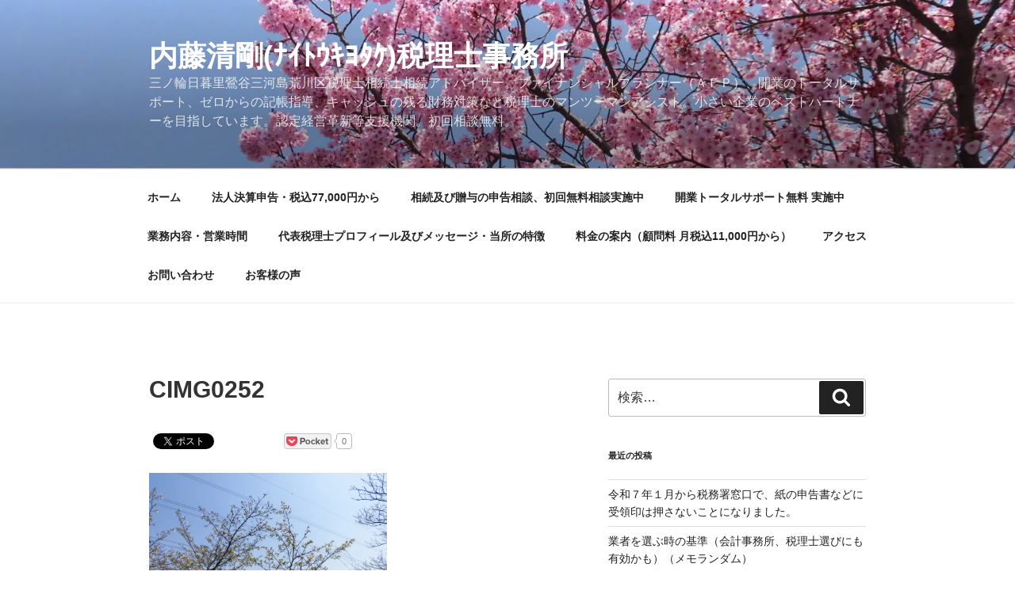

--- FILE ---
content_type: text/html; charset=utf-8
request_url: https://accounts.google.com/o/oauth2/postmessageRelay?parent=https%3A%2F%2Fnaito-kaikei.com&jsh=m%3B%2F_%2Fscs%2Fabc-static%2F_%2Fjs%2Fk%3Dgapi.lb.en.W5qDlPExdtA.O%2Fd%3D1%2Frs%3DAHpOoo8JInlRP_yLzwScb00AozrrUS6gJg%2Fm%3D__features__
body_size: 164
content:
<!DOCTYPE html><html><head><title></title><meta http-equiv="content-type" content="text/html; charset=utf-8"><meta http-equiv="X-UA-Compatible" content="IE=edge"><meta name="viewport" content="width=device-width, initial-scale=1, minimum-scale=1, maximum-scale=1, user-scalable=0"><script src='https://ssl.gstatic.com/accounts/o/2580342461-postmessagerelay.js' nonce="EuNI1P4LOJVxQsuBVvZmhQ"></script></head><body><script type="text/javascript" src="https://apis.google.com/js/rpc:shindig_random.js?onload=init" nonce="EuNI1P4LOJVxQsuBVvZmhQ"></script></body></html>